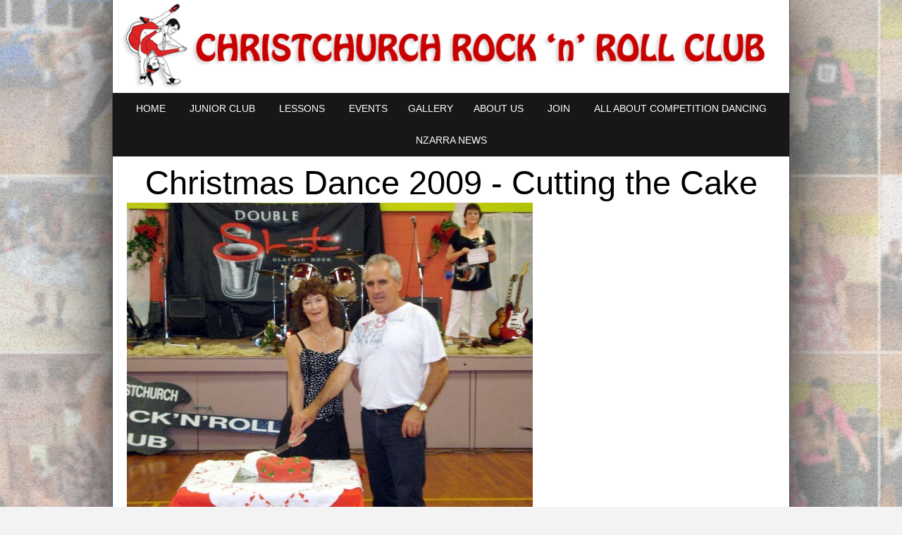

--- FILE ---
content_type: text/html;charset=UTF-8
request_url: https://www.christchurchrocknroll.org.nz/blog/256690
body_size: 3914
content:
<!DOCTYPE html PUBLIC "-//W3C//DTD XHTML 1.0 Transitional//EN" "https://www.w3.org/TR/xhtml1/DTD/xhtml1-transitional.dtd"> 
		
		

		<html lang="en">

<head>
<title>Christmas Dance 2009 - Cutting the Cake - Gallery - Christchurch Rock'n'Roll Club</title>

	

	  
	  



<meta http-equiv="Content-Type" content="text/html; charset=utf-8" />
	<meta name="generator" content="CMS Tool www.cms-tool.net" />
	<meta name="viewport" content="width=device-width, initial-scale=1">
	
		
		
	
	
	<link rel="canonical" href="https://www.christchurchrocknroll.org.nz/blog/256690" />

	
	<link rel="alternate" type="application/rss+xml" title="RSS 2.0" href="/page/news/rss.xml" />
		<link rel="alternate" type="text/xml" title="RSS .92" href="/page/news/rss.xml" />
		<link rel="alternate" type="application/atom+xml" title="Atom 0.3" href="/page/news/rss.xml" />











<link rel="preload" as="style" href="/uploads/js/cmscommon_core.css?ver=1764793977451"/><link type="text/css" rel="stylesheet" media="all" href="/uploads/js/cmscommon_core.css?ver=1764793977451"/>
	<link rel="preload" as="style" href="/uploads/js/cmscommon_core_mobile.css?ver=1760409706268"/><link type="text/css" rel="stylesheet" media="screen and (max-width: 640px)" href="/uploads/js/cmscommon_core_mobile.css?ver=1760409706268"/>

 	<link rel="preload" as="style" href="/uploads/js/cmscommon_ecommerce.css?ver=1759884157832"/><link type="text/css" rel="stylesheet" media="all" href="/uploads/js/cmscommon_ecommerce.css?ver=1759884157832"/>


 



<link type="text/css" rel="stylesheet" href="/css/publishedA.css?ver=1685408917062" media="all"/>



 




 


  
<script type="text/javascript">var dynamicURL='/blog/256690';var cid=81138;var page=163439;</script>
	
	
	<link rel="preload" as="script" href="//code.jquery.com/jquery-3.6.0.min.js"/><script type="text/javascript" src="//code.jquery.com/jquery-3.6.0.min.js"></script>
	

	 
	<link rel="preload" as="script" href="/uploads/js/cmscommon_colorbox.js?ver=1678842460243"/><script type="text/javascript" src="/uploads/js/cmscommon_colorbox.js?ver=1678842460243"></script>
		<link rel="preload" as="script" href="/uploads/js/cmscommon_core.js?ver=1765853974126"/><script type="text/javascript" src="/uploads/js/cmscommon_core.js?ver=1765853974126"></script>
		<link rel="preload" as="script" href="/uploads/js/cmscommon_clientside.js?ver=1754960540272"/><script type="text/javascript" src="/uploads/js/cmscommon_clientside.js?ver=1754960540272"></script>

	

	

	

	<!-- fb -->
	
	<meta name="viewport" content="width=device-width, initial-scale=1 , maximum-scale=1">

	<link rel="preload" as="script" href="/_scripts.js?ver=1564448256144"/><script type="text/javascript" src="/_scripts.js?ver=1564448256144"></script>


	
	
	
	
<meta property="og:type" content="article" />
	
	
	<meta property="og:title" content="Christmas Dance 2009 - Cutting the Cake"/>
	
	<meta property="og:site_name" content="Christchurch Rock'n'Roll Club"/>
	<meta property="og:image" content="https://www.christchurchrocknroll.org.nz/images/163439/Pierre___Chrissie.JPG"/>
	<meta property="og:description" content="Pierre Chrissie our Timaru based members cut the Christmas Cake"/>
	
	
	
	<meta property="og:url" content="https://www.christchurchrocknroll.org.nz/blog/256690"/>
</head>













<body id="pageid163439" class="wgtid324 cmsTemplateA  cmsPublicViewer" data-uid="81138" data-cid="81138" data-page="163439"   data-blogid="256690">



<div id=cmsBrowserTopFixed>
	<div id="cmsBrowserHeaderTools" class="cmsEditableTemplate cmsEditableWidgetsArea " >
	
	</div>  





	</div>
	
	
	

	<div class=cmsOuterContainer id="cmsTemplateOuterContainer" chunk="wgtdata/_templateA.html">

	<div id="outer" class="templateA page">
    <div id="inner">
  <div id="mobbtn" class="mobile">MENU</div>

<div id="logocontainer"><div id="cmslogo" class="cmsEditableTemplate">
<a href="/"><img src="/images/logo_chch_rnr_club.png" border="0" alt="Christchurch Rock'n'Roll Club" class="logo cmsLogoImg w1005 h138"/></a>
</div></div>
<div id="menuandsearch" class="desktop"><div id=menu class=menu><ul id=nav class="nav navbar-nav"><li id="mbtn163434"><a href="/">Home</a></li><li id="mbtn412039"><a href="/junior-club.html">Junior Club</a></li><li id="mbtn163467"><a href="/Lessons.html">Lessons</a></li><li id="mbtn221770" class="dropdown hasubmenu"><a data-toggle="dropdown" href="/page/events" class="dropdown-toggle">Events</a><ul class="submenu dropdown-menu"><li id="mbtn552876"><a href="/Interclub"> Interclub Rock'n'Roll Competition</a></li><li id="mbtn634337"><a href="/club-championships">Club Championships</a></li><li id="mbtn639756"><a href="/page/639756">2024 Senior Nationals</a></li></ul></li><li id="mbtn163439" class="menuliactive dropdown hasubmenu"><a data-toggle="dropdown" href="/gallery.html" class="menuactive dropdown-toggle">Gallery</a><ul class="submenu dropdown-menu"><li id="mbtn619488"><a href="/page/619488">Interclub Photos 2022</a></li><li id="mbtn601153"><a href="/interclub-photos-2021">Interclub Photos 2021</a></li><li id="mbtn630279"><a href="/page/630279">Junior Nationals 2023</a></li><li id="mbtn635181"><a href="/page/635181">2023 Club Champs</a></li><li id="mbtn643307"><a href="/page/643307">2023 Senior Nationals</a></li><li id="mbtn643306"><a href="/page/643306">40th Birthday Dance March 2nd 2024</a></li><li id="mbtn649504"><a href="/interclub-2024">Interclub 2024</a></li></ul></li><li id="mbtn179106" class="dropdown hasubmenu"><a data-toggle="dropdown" href="/About-Us.html" class="dropdown-toggle">About Us</a><ul class="submenu dropdown-menu"><li id="mbtn163435"><a href="/news.html">Latest News</a></li><li id="mbtn281274"><a href="/honours-boards.html">Honours Boards</a></li><li id="mbtn191695"><a href="/Committee-Reports.html">Committee</a></li><li id="mbtn437073"><a href="/page/437073">Past  Newsletters</a></li><li id="mbtn244982"><a href="/hall-use.html">Hall Use</a></li><li id="mbtn652538"><a href="/sponsors">Sponsors</a></li></ul></li><li id="mbtn479797"><a href="/page/479797">Join</a></li><li id="mbtn635630"><a href="/all-about-competition-dancing">All About Competition Dancing</a></li><li id="mbtn660815"><a href="/nzarra-news">NZARRA NEWS</a></li></ul></div>
<div class="cleared"></div>
</div>
<!--end menuandsearch-->
<div id="infowrap">
<div id="infoandlogin"><div id="cmsPageHeaderTopTools" class="cmsEditableTemplate cmsEditableWidgetsArea " >
	
	</div>  






</div>
</div>
<div id="container">
<div id="pagebannercontainer"></div>
<div class="cleared"></div>
  <div id="heading"><h1>Christmas Dance 2009 - Cutting the Cake</h1></div>
  <div id="breadcrumb" class="mobile"><small class=breadcrumbtrail><span class="bcPrefix">&gt;</span> <a class=breadcrumblink href="/">Home</a> <span class="bcSeparator">&gt;</span> <a class=breadcrumblink href="/gallery.html">Gallery</a> <span class="bcSeparator">&gt;</span> <a class=breadcrumblink href="/blog/256690">Christmas Dance 2009 - Cutting the Cake</a> </small></div>
<div id="maincontent">
				<div id="cmsPageHeaderToolsBelowHeading" class="cmsEditableTemplate cmsEditableWidgetsArea cmsUsualWidth" >
	
	</div>
		
		


		
		<div id="cmsPageContainer" pageid="163439" headingid="cmsBlogHeading">

		
		
		 
		

		

		<div id="ContentCMS" accesskey="[" class="cmsUsualWidth ">


	

	<div class="info_page BlogItem" blogid="256690">


<div class="info_page_image info_page_image_full cmsEditableTemplate imageBlock" id=blogImages>
	<div class="zoomedphoto">
		<a href="/images/163439/Pierre___Chrissie.JPG" rel="colorbox" title="Christmas Dance 2009 - Cutting the Cake" ><img src="/images/163439/Pierre___Chrissie.JPG" border="0" alt="Christmas Dance 2009 - Cutting the Cake" class="zoomedphoto"/></a>
	</div>
 
   



	 

</div>
<div style="clear:both;"></div>

<div class="galleryViewText">
	<div id="cmsBlogText"  class="cmsBlogText ">Pierre & Chrissie, our Timaru based members, cut the Christmas Cake</div><!-- end content div cmsBlogText --> 
</div>


 


 

		














<p class=cmsNavButtons>
	

	<a class="info_nav_index" href="/gallery.html">Index</a>

	<a href="/blog/263930" class="info_prev nav_prev">Previous</a>
	
	<a href="/blog/254302" class="info_next nav_next">Next</a>

</p>



</div><!-- info footer-->
<br style="clear:both"/>



</div><!-- End ContentCMS-->



</div><!-- End cmsPageContainer-->





<div id="cmsPageFooterTools" class="cmsEditableTemplate cmsEditableWidgetsArea cmsUsualWidth" >
	
	</div>  














<script type="application/ld+json" class="cmsSchemaGraph">
{
"@context":"https://schema.org",
"@graph":[

{
		"@type":"Organization",
		"@id":"https://www.christchurchrocknroll.org.nz#organization",
		"url":"https://www.christchurchrocknroll.org.nz",
		"name":"Christchurch Rock'n'Roll Club",
		
		

		"sameAs":[  "https://www.facebook.com/Christchurch-Rock-n-Roll-Club-219188451450019/?ref=bookmarks"  ],
		"logo":
			{
				"@type":"ImageObject",
				"@id":"https://www.christchurchrocknroll.org.nz#logo",
				"url":"https://www.christchurchrocknroll.org.nz/images/logo_chch_rnr_club.png",
				"caption":"Christchurch Rock'n'Roll Club"
			},
		"image":[
			
			{ "@id":"https://www.christchurchrocknroll.org.nz#logo" }
		]
	} ,
	{
		"@type":"WebSite",
		"@id":"https://www.christchurchrocknroll.org.nz#website",
		"url":"https://www.christchurchrocknroll.org.nz",
		"name":"Christchurch Rock'n'Roll Club",
		"publisher":{ "@id":"https://www.christchurchrocknroll.org.nz#organization"	},
		"potentialAction":
		{
			"@type":"SearchAction",
			"target":"https://www.christchurchrocknroll.org.nz/page/search/search-results.html?search_keywords={search_term_string}",
			"query-input":"required name=search_term_string"
		}
	},
	{
		"@type":"WebPage",
		"@id":"https://www.christchurchrocknroll.org.nz/blog/256690#webpage",
		"url":"https://www.christchurchrocknroll.org.nz/blog/256690",
		"inLanguage":"en",
		"name":"",
		"isPartOf":{"@id":"https://www.christchurchrocknroll.org.nz#website"},
		"about":{"@id":"https://www.christchurchrocknroll.org.nz#organization"},
		"datePublished":"",
		"dateModified":"",
		"description":""
	}
	,{
	  "@type": "NewsArticle",
	  "mainEntityOfPage": "https://www.christchurchrocknroll.org.nz/blog/256690",
	  "headline": "Christmas Dance 2009 - Cutting the Cake",
	  "image": [	"https://www.christchurchrocknroll.org.nz/images/163439/Pierre___Chrissie.JPG"	   ],
	  "datePublished": "2009-12-24",
	  "dateModified": "2009-12-24",
	  
	  "author": {	"@id":"https://www.christchurchrocknroll.org.nz#organization"	  },
	  "publisher": {	"@id":"https://www.christchurchrocknroll.org.nz#organization"	  },
	  "description":  "Pierre Chrissie our Timaru based members cut the Christmas Cake"
	}
]}
</script>




 
  
</div>
<div id="sidebarcontent">
<div class="cleared"></div></div>
<!--end sidebar content--> 
<div class="cleared"></div>
<div id="footer">
<div id="contact" class="item">
<h3><div class="cmsEditableText" id="cmsWebsiteNameTitle" chunk="/wgtdata/cmsWebsiteNameTitle.html">Christchurch Rock'n'Roll Club</div></h3>
<div></div>
<div></div>
<div></div>
<div></div>
<div class="socialmediaicons">
  
 
	
	<a rel="nofollow" target="socialiconTarget" href="https://www.facebook.com/Christchurch-Rock-n-Roll-Club-219188451450019/?ref=bookmarks" class="socialmediaicon a-logo-facebook" title="Connect with us: Facebook https://www.facebook.com/Christchurch-Rock-n-Roll-Club-219188451450019/?ref=bookmarks"><ion-icon name="logo-facebook" style="background-color: rgb(59, 89, 152) ;"></ion-icon></a>


 
	
	

	
	
	
	
	
	
	
	
	

	<a rel="nofollow" target="socialiconTarget" href="/page/news/rss.xml" class="socialmediaicon cmsSocialIconRSS hidden a-logo-rss" title="View RSS Feed (only for RSS readers)"><ion-icon name="logo-rss" style="background-color: #f8991d; ;"></ion-icon></a>

	

	
	
	
	
</div> 


</div>
<div id="rright" class="item"><div class="cmsEditableText" id="ws_template_footer" chunk="/footer.html"><p><a href="/contact.html">Contact Us</a></p>
<p>Thanks to&#160;<a href="http://www.nzct.org.nz/"><img src="/images/nzct-logo-on-white-250.jpg" border="0" /></a>&#160;<img src="/images/YouthtownLogo250.png" width="250" height="115" alt="Youth Town Logo" /></p></div></div>
<div id="map" class="item"></div>
<div class="cleared"></div>
</div>

  <div id="foot">


<table width="100%">
	<tr>
		<td align="center">	


			<p align="center">
				<small class="copyright">
					&copy; Copyright <a class="copyright" target="_top" href="https://www.christchurchrocknroll.org.nz" style="text-decoration:none;">Christchurch Rock'n'Roll Club</a> 
					- <a class="copyright siteMapLink" href="/page/search/sitemap.html">Site map</a>
					<br />
					 
					 
					 
					
				</small>
			</p>
			 

			<p align="center"><small class="copyright"><a href="https://www.websitebuilder.nz" style="text-decoration:none;">Website Builder - Website World</a></small></p>
			


		</td>
	</tr>
</table>




</div></div>
<div id="mobmenu" class="mobile"><div id="topbox"><div id="moblogo"><div id="cmslogo" class="cmsEditableTemplate">
<a href="/"><img src="/images/logo_chch_rnr_club.png" border="0" alt="Christchurch Rock'n'Roll Club" class="logo cmsLogoImg w1005 h138"/></a>
</div></div><div id=menu class=menu><ul id=nav class="nav navbar-nav"><li id="mbtn163434"><a href="/">Home</a></li><li id="mbtn412039"><a href="/junior-club.html">Junior Club</a></li><li id="mbtn163467"><a href="/Lessons.html">Lessons</a></li><li id="mbtn221770" class="dropdown hasubmenu"><a data-toggle="dropdown" href="/page/events" class="dropdown-toggle">Events</a><ul class="submenu dropdown-menu"><li id="mbtn552876"><a href="/Interclub"> Interclub Rock'n'Roll Competition</a></li><li id="mbtn634337"><a href="/club-championships">Club Championships</a></li><li id="mbtn639756"><a href="/page/639756">2024 Senior Nationals</a></li></ul></li><li id="mbtn163439" class="menuliactive dropdown hasubmenu"><a data-toggle="dropdown" href="/gallery.html" class="menuactive dropdown-toggle">Gallery</a><ul class="submenu dropdown-menu"><li id="mbtn619488"><a href="/page/619488">Interclub Photos 2022</a></li><li id="mbtn601153"><a href="/interclub-photos-2021">Interclub Photos 2021</a></li><li id="mbtn630279"><a href="/page/630279">Junior Nationals 2023</a></li><li id="mbtn635181"><a href="/page/635181">2023 Club Champs</a></li><li id="mbtn643307"><a href="/page/643307">2023 Senior Nationals</a></li><li id="mbtn643306"><a href="/page/643306">40th Birthday Dance March 2nd 2024</a></li><li id="mbtn649504"><a href="/interclub-2024">Interclub 2024</a></li></ul></li><li id="mbtn179106" class="dropdown hasubmenu"><a data-toggle="dropdown" href="/About-Us.html" class="dropdown-toggle">About Us</a><ul class="submenu dropdown-menu"><li id="mbtn163435"><a href="/news.html">Latest News</a></li><li id="mbtn281274"><a href="/honours-boards.html">Honours Boards</a></li><li id="mbtn191695"><a href="/Committee-Reports.html">Committee</a></li><li id="mbtn437073"><a href="/page/437073">Past  Newsletters</a></li><li id="mbtn244982"><a href="/hall-use.html">Hall Use</a></li><li id="mbtn652538"><a href="/sponsors">Sponsors</a></li></ul></li><li id="mbtn479797"><a href="/page/479797">Join</a></li><li id="mbtn635630"><a href="/all-about-competition-dancing">All About Competition Dancing</a></li><li id="mbtn660815"><a href="/nzarra-news">NZARRA NEWS</a></li></ul></div></div></div>
<!-- end outer --></div>
	 
		



		</div><!-- cms outer wrap -->


		

		



		
		
		<div id=cmsBrowserBottomFixed>
			<div id="cmsBrowserFooterTools" class="cmsEditableTemplate cmsEditableWidgetsArea " >
	
	</div>  





		</div>
			
			
				
				

						
	
<link href="//fonts.googleapis.com/css?family=Mandali&display=swap" rel="stylesheet" type="text/css"><script type="module" defer async src="/uploads/shared/js/ionicons/dist/ionicons/ionicons.js"></script>
<script type="module" defer async src="/uploads/shared/js/ionicons/dist/ionicons/ionicons.esm.js"></script>
</body>
	</html>


<!--r21,u1064282,c81138,p163439,w324,t117892,m903,s200-->



--- FILE ---
content_type: text/css
request_url: https://www.christchurchrocknroll.org.nz/css/publishedA.css?ver=1685408917062
body_size: 3627
content:
body {background-color:#f3f3f3 ;}
body {background-image:url(/images/tiling_bg_pattern.jpg);}
body,
.cmsDefaultTextLogo a,
.cmsDefaultTextLogo a:link,
.copyright, a.copyright, .copyright a,
a.copyright:link {color:#000 ;}
body.cmsPopup {background-color:white ;background-image:none;padding:2%;box-sizing:border-box;}
body.cmsPopup {background-color:#fff ;}
.cmsDefaultTextLogo a, .cmsDefaultTextLogo a:link {color:#000 ;}
.btn.btn-primary, .btn-primary {background-color:#c80000 ;}
.btn.btn-primary:hover {background-color:#999;}
.cmsDefaultTextLogo a, .cmsDefaultTextLogo a:link {color:#c80000 ;}
.btn.btn-primary, .btn-primary {background-color:#585858 ;}
.btn.btn-primary, .btn-primary {color:#fff ;}
body {margin:0px;padding:0px;}
body {padding:0;margin:0;line-height:1.5em;}
#inner{padding:0px;-webkit-transition:left 0.5s ease-in-out;-moz-transition:left 0.5s ease-in-out;-o-transition:left 0.5s ease-in-out;transition:left 0.5s ease-in-out;left:0;position:relative;}
a{color:#c80000;color:;text-decoration:none;}
a:hover{color:#B20000;color:#585858;}
h1{color:#000;font-size:2.5em;line-height:1.0em;}
h2{color:;}
h3,h4{color:;}
input[type=submit].buybutton, input[type=submit].btnAddToShoppingBasket, input[type=submit].shoppingbasketcheckoutbutton,input[type=submit].checkoutsubmitorder {font-size:120%!important;padding:4px 15px;margin:2px;}
input, select {font-size:100%;border:1px solid #BCBCBC;background-color:#fff;margin:2px;padding:4px;box-sizing:border-box;-moz-box-sizing:border-box;}
textarea {font-size:100%;border:1px solid #BCBCBC;background-color:#fff;padding:4px;box-sizing:border-box;-moz-box-sizing:border-box;}
input[type=text]{text-indent:0px;}
input[type=submit],input[type=button]{background-color:#c80000;background-color:;color:#fff;border:0px;height:auto;padding:4px 10px;}
input:hover[type=submit]{background-color:#585858;background-color:#B20000;height:auto;}
.btn.btn-primary{background-color:#c80000;background-color:;color:#fff;}
hr {color:#BCBCBC;background-color:#BCBCBC;height:1px;border:none;padding:0;margin:2px 0px 2px 0px;}
#mobbtn{background-color:#171717;background-color:#c80000;color:#fff;position:absolute;top:15px;right:15px;padding:4px 8px;border-radius:3px;z-index:10000000;cursor:pointer;}
#mobmenu{top:-40px;transition:opacity .25s ease-in-out, top .4s ease-in-out;-moz-transition:opacity .25s ease-in-out, top .4s ease-in-out;-webkit-transition:opacity .25s ease-in-out, top .4s ease-in-out;opacity:0;}
#mobmenu.mobile{visibility:hidden;display:block;position:absolute;}
.fixedHeader #topbox{max-width:960px;margin:0 auto 0;position:relative;}
.fixedHeader #mobmenu{width:100%;top:0;opacity:1;visibility:visible;position:fixed;z-index:9999;left:0;background:#171717;border-bottom:0px solid #fff;min-height:60px;-webkit-box-shadow:0 2px 42px rgba(0,0,0,0.6);box-shadow:0 2px 42px rgba(0,0,0,0.6);}
.fixedHeader #mobmenu #menu{background:none;}
.fixedHeader #moblogo{float:left;}
.fixedHeader #menu{float:right;padding-right:25px;max-width:75%;}
.fixedHeader #menu a{line-height:60px;text-transform:uppercase;}
.fixedHeader #menu ul ul a{line-height:initial;padding:5px 0;display:inline-block;}
.fixedHeader #cmslogo b,.fixedHeader #cmslogo strong {font-size:28px !important;}
.fixedHeader #cmslogo .cmsDefaultTextLogo {margin:0;padding-left:25px;width:auto;overflow:visible;}
.fixedHeader #cmslogo .logo {height:60px;width:auto;padding-left:0px;}
.fixedHeader #cmslogo .cmsDefaultTextLogo a{line-height:60px;}
@media (min-width:561px){.desktop{display:block;}
.mobile{display:none;}
}
@media (max-width:560px){#moblogo{display:none;}
#mobmenu{position:absolute;width:75%;left:100%;padding:40px 8%;box-sizing:border-box;top:0;-webkit-transition:left 0.5s ease-in-out;-moz-transition:left 0.5s ease-in-out;-o-transition:left 0.5s ease-in-out;transition:left 0.5s ease-in-out;}
#mobmenu.mobile{visibility:visible;display:block;opacity:1;}
#mobmenu #menu{background:none;}
#mobmenu #menu li {float:none!important;clear:both!important;display:block;padding:0;margin:0;text-align:left;border:none;}
#mobmenu #menu li a{border:0;margin:0;padding:0;font-size:22px;text-decoration:none;}
#mobmenu #menu li a.menuactive,#mobmenu #menu li.menuliactive a.menuactive, #mobmenu #menu li.menuliparentactive a {text-decoration:none;color:#c80000;}
#mobmenu #menu ul ul li a{font-size:18px;}
#mobmenu #menu ul ul{width:100%;margin:0;padding:0;position:relative;display:block;left:0;border:none;background:none;}
#mobmenu #menu ul ul ul{display:none;}
#mobmenu #menu > ul > li {height:auto;}
.active #mobmenu {}
.active #inner {left:-75%;}
#outer{width:100%;overflow-x:hidden;}
.list-style-3col li,.list-style-4col li,.list-style-5col li,.list-style-6col li{width:100%;}
.column.third,column.half,column.twothirds,.column.fourth{width:100%;margin:10px 0;display:block;}
.desktop{display:none;}
.mobile{display:block;}
table{width:100%!important;}
table img{height:auto;}
.productslist .cmsItem .cmsPriceAndEnquiry,.productslist .cmsItem .cmsTitleAndText,.productslist .cmsItem .cmsImage{width:100%;text-align:center;}
.productslist li{margin:20px 0;}
.productslist li .cmsTitle{margin-top:20px;}
#inner{-webkit-box-shadow:2px 0px 10px 0px rgba(0,0,0,0.35);-moz-box-shadow:2px 0px 10px 0px rgba(0,0,0,0.35);box-shadow:2px 0px 10px 0px rgba(0,0,0,0.35);}
.floatLeft75PC,.floatRight25PC,.floatLeft66PC,.floatRight33PC {margin:10px 0;float:none;width:100%;}
.cmsItem .floatRight img {width:100%;}
.cmsBlogList .cmsItemLI{margin-bottom:30px;}
}
h1,h2,h3,h4,h5,h6,#menu,#infoandlogin{font-weight:normal;}
.cleared {clear:both;margin:0;padding:0;border:none;font-size:1px;}
#outer{max-width:960px;margin:0 auto 0;background-color:#fff;position:relative;-moz-box-shadow:0px 0px 93px 0px rgba(0, 0, 0, 0.95);box-shadow:0px 0px 93px 0px rgba(0, 0, 0, 0.95);-webkit-box-shadow:0px 0px 93px 0px rgba(0, 0, 0, 0.95);border-left:1px solid #4a4a4a;border-right:1px solid #4a4a4a;}
#logocontainer{position:relative;background-color:#fff;}
#thebanner {max-height:500px;overflow:hidden;border-top:1px solid #fff;border-bottom:1px solid #fff;}
#cmslogo{text-align:center;background-color:;}
#cmslogo .logo{margin:auto;}
#cmslogo b, #cmslogo strong{color:#000 !important;font-size:3.8em;line-height:1.2em !important;font-weight:normal;}
#cmslogo .cmsDefaultTextLogo {margin:1% 5%;}
#container{text-align:left;margin:auto;border-top:1px solid #c80000;border-top:1px solid #BCBCBC;}
#outer.homepage #container{border-top:0px solid #c80000;border-top:0px solid #BCBCBC;}
#infowrap,#bcrumb{background-color:#fff;}
#infowrap a:hover,#bcrumb a:hover{color:#c80000;color:;}
#infoandlogin {color:#000;text-align:left;line-height:35px;letter-spacing:1.0px;}
#menuandsearch{min-height:45px;background-color:#171717;text-transform:uppercase;border-bottom:0px solid #fff;}
#menuandsearch select{width:100%;display:none;}
#menuandsearchblack{min-height:48px;background-color:#fff;}
.toyTable,.verySocialBar,#fblike{padding:0 0 3px 3px;margin-right:7px;line-height:1.0em;}
.toyTable .loginsubmit{margin-right:12px;}
#cmsTemplateLoginForm {}
#cmsTemplateLoginForm td {font-size:11px;color:#3b3b3b;}
#cmsTemplateLoginForm a {font-size:10px;text-decoration:none;}
#breadcrumb{text-align:center;}
#sidebarcontent{margin-top:15px;background-color:#fff;}
#maincontent{padding:0px 20px 0px 20px;}
#ContentCMS{margin:0 0 20px;}
#ContentCMS table {border-collapse:collapse;}
#heading{padding:10px 0px 0px 0px;}
#heading h1{line-height:1.2em;margin:0;padding:0;text-align:center;}
.searchFormDiv {float:right;z-index:200;padding-right:10px;padding:0px;margin:8px 8px 0 0;height:35px;}
.searchFormDiv input {font-size:12px;border:0px solid #FFFFFF;color:#234254;height:19px;}
.searchFormDiv .searchtoykeywords,.searchtoykeywords {margin-right:4px;background-color:#eee;width:150px;}
.searchFormDiv .searchtoysubmit.searchtoysubmit {background:transparent url(/uploads/114657/images/mag.png)no-repeat top center;font-size:10px;width:16px;height:16px;margin:0;padding:0;border:0;text-indent:-1000em;cursor:pointer;cursor:hand;}
.searchFormDiv .searchtoysubmit:hover {cursor:pointer;cursor:hand;}
#foot {min-height:40px;max-width:1210px;margin:auto;padding:0px 8px;}
#footer{padding:25px;border-top:1px solid #4a4a4a;}
#footer .item{width:32%;float:left;margin-right:4%;}
#footer h3{}
#footer #map{float:right;margin:0;}
#footer #rright.empty{display:none;}
.cmsPriceAndEnquiry {font-size:100%!important;padding-top:15px;}
.cmsPrice{line-height:2.4em!important;}
.list-style-bizcard li {margin:0 1%;}
.list-style-bizcard .cmsItem .cmsTitleAndText {width:64%;}
.cmsPageList, .CategoryList, .ProductList {padding:5px 0;}
.ProductViewBizcard{padding:15px 0;}
form[name=productSearchForm]{margin-bottom:20px;}
.shoppingbasketcheckoutbutton{margin:20px 0;}
.formDIV{margin:20px 0;}
.categorylisttdimage,.productlisttdimage{padding-right:12px;}
.productGroup,.newsitemback{font-size:120%;}
table.prdthumbs{border-spacing:0px;}
table.prdthumbs td{padding:4px 4px 4px 0;vertical-align:top;}
.productlistprice b, .productlisttdprice b,.productPricePrice b{font-size:160%;}
#cboxContent{line-height:1.6em;}
#cboxContent input[type=submit]{}
#cboxWrapper A:visited,#cboxWrapper A:link,#cboxContent a{color:#282827;color:#c80000;color:;}
#cboxContent a:hover{color:#CEA500;}
#cboxContent .shoppingbasket td{padding:0;}
.basketSummaryLineItems {border-top:1px dotted #BCBCBC;}
.basketSummaryLineItems ul li {border-bottom:1px dotted #BCBCBC;}
#sidebarcontent .featuredproducts{clear:both;overflow:auto;border-bottom:1px solid #BCBCBC;}
#sidebarcontent .featuredproducts h2{font-size:15px;margin:6px 0 3px 0;letter-spacing:1.3px;}
#sidebarcontent .featuredproducts ul{max-width:910px;margin:0;overflow:hidden;}
#sidebarcontent .featuredproducts a{position:relative;display:block;}
#sidebarcontent h2{text-align:center;}
#sidebarcontent li{text-align:center;display:inline-block;box-sizing:border-box;-moz-box-sizing:border-box;padding:9px;line-height:1.5;height:250px;width:20%;position:relative;vertical-align:top;}
#sidebarcontent li .heading{font-size:80%;text-transform:uppercase;}
#sidebarcontent .promoicon,.featuredProductStamp_On_Sale,.featuredProductStamp_New_Item,.featuredProductStamp_Best_Seller{position:absolute;left:-5px;top:-5px;z-index:100;height:60px;width:60px;line-height:60px;text-transform:uppercase;border-radius:30px;color:#fff;background-color:;background-color:#c80000;opacity:0.75;}
#sidebarcontent .featuredimage{min-height:83px;}
#sidebarcontent .featuredproducts{}
#sidebarcontent .featuredproducts ul img {max-height:160px;max-width:160px;}
#sidebarcontent .featuredproducts ul .fptitle{}
#sidebarcontent .fpprice{color:#000;}
#sidebarcontent .featuredproducts ul li:nth-child(3n+3){border-right:0px solid #a8a8a8;}
.fptitle {font-size:90%;}
.newslistitemtitle,.cmsTitle,.bloglistitemtitle{font-size:18pt;}
.newslistitemtitle,.cmsTitle b,.bloglistitemtitle b,.newslistitemtitle strong,.bloglistitemtitle strong,.bloglistitemtitle{}
.cmsItem .cmsText {font-size:inherit!important;}
.cmsFormPrompt {font-size:90%;}
.featuredproducts ul {font-family:inherit!important;}
.list-style-3col .cmsItem {margin:5%;}
.cmsItem .bloglistimage.floatRight {margin-left:15px;}
#DivCustomProductPage .ProductPageView{width:50%;float:left;}
#DivCustomProductPage #ProductPageDetails{width:48%;float:right;}
#DivCustomProductPage #ProductPageDetails .ProductName,#DivCustomProductPage #ProductPageDetails .ProductName h1{padding-bottom:20px;border-bottom:1px solid #BCBCBC;}
#DivCustomProductPage #ProductPageDetails .ProductName h1 b{font-weight:normal;}
#DivCustomProductPage img.img_product_view {width:100%;height:auto;}
.productPageThumbs ul{list-style:none;margin:0;padding:0;}
.productPageThumbs li{display:inline-block;}
#DivCustomProductPage .productPriceTableDetailed{margin-top:20px;}
.CategoryList .cmsItem{box-sizing:border-box;-moz-box-sizing:border-box;padding:2%;}
#vcart {position:absolute;top:0;right:0;width:auto;z-index:9001;}
@media only screen and (max-width :500px){#footer #contact,#footer #rright,#footer #map {width:100%;float:none;margin-right:0%;}
#cmslogo {text-align:center;}
.bannertitle{font-size:13px;line-height:1.1em;padding:15px 1%;}
#cboxLoadedContent table{min-width:0!important;}
#cboxLoadedContent .cartSummary li {margin-left:0;margin-right:0;}
#cboxLoadedContent .basketSummaryLineLeft {width:70%;float:left;}
#cboxLoadedContent .basketSummaryLineRight {width:20%;margin-right:1%;}
#cboxLoadedContent .cartSummaryFull .basketSummaryLineDetails {width:65%;}
#cboxLoadedContent .cartSummaryFull .basketSummaryLineImage {max-width:30%;}
#cboxLoadedContent .cartSummaryFull .basketSummaryLineOptions {float:left;margin-right:0;width:100%;}
#cboxLoadedContent .cartSummaryFull .basketSummaryLineItemOptionsEditable {width:100%;float:none;margin:10px 0;}
#menuandsearch {min-height:0px;}
.copyright + .copyright:after {content:"\a";white-space:pre;}
#sidebarcontent li {width:50%;}
}
.fixedHeader #cmslogo .logo {height:45px;}
.fixedHeader #mobmenu {min-height:45px;}
body {font-family:sans-serif, Mandali ;font-size:14pt ;}
#menu {margin:0 auto;min-height:45px;padding:0;margin:auto;position:relative;z-index:8888;background-color:#EDFFF1;background-color:#171717;}
#menu ul {list-style:none;margin:0;padding:0;line-height:1;}
#nav{text-align:center;}
#menu > ul > li{height:45px;}
#menu li {display:inline-block;position:relative;}
#menu li:hover{position:relative;z-index:5;}
#menu li a {font-size:14px;color:#fff;padding:0px 12px 0px 12px;margin:0 5px;line-height:45px;text-decoration:none;display:block;}
#menu li a:hover {background-color:#B20000;text-decoration:none;}
#menu li.menuliactive,#menu li.menuliparentactive{background-position:0px bottom ;background-color:#171717;}
#menu li.menuliparentactive li.menuliactive{background-position:0px top;}
#menu li.menuliactive a.menuactive, #menu li.menuliparentactive a {margin:0;text-decoration:none;}
#menu li.menuliparentactive a{background-position:left -52px;}
#menu li.menuliactive > ul, #menu li.menuliparentactive > ul{margin-left:0;}
#menu ul ul {left:-999em;margin:0 0 0 5px;padding:0;position:absolute;width:200px;border:0px solid #BCBCBC;background-color:#171717;text-align:left;}
#menu ul ul li{min-height:35px;padding:0 8px 0;display:block;border-bottom:1px solid #4c4c4c;}
#menu ul ul li a {font-size:14px;font-weight:normal;line-height:35px;margin:0;padding:0;text-align:left;background-color:#000;}
#menu ul ul li:hover{background-color:#B20000;}
#menu ul ul ul {left:0;margin:-36px 192px;position:absolute;top:auto;width:200px;}
#menu ul ul a:hover, #menu ul ul a:visited:hover {}
#menu li:hover ul ul, #menu li:hover ul ul ul, #menu li.sfhover ul ul, #menu li.sfhover ul ul ul {left:-999em;}
#menu li:hover ul, #menu li li:hover ul, #menu li li li:hover ul, #menu li.sfhover ul, #menu li li.sfhover ul, #menu li li li.sfhover ul {left:auto;}
.fixedHeader #mobmenu #menu {background:none;background-color:#171717;}
.fixedHeader #menu a {line-height:45px;text-transform:uppercase;}
.fixedHeader #moblogo {float:left;width:26%;}
body {background-attachment:fixed;}
H1,H2,H3 {color:#000 ;}
A:active, A:hover {color:#585858 ;}
BODY {font-family:sans-serif, Mandali ;}
#menu a:link, #menu a:visited {background-color:#171717 }
#menu a, #menu a:link, #menu a:visited, #menu a:active, #menu a:hover {color:#fff }
#menu a:link.sfhover, #menu a:hover, #menu a:hover:visited, #menu li:hover>a {background-color:#B20000 }
#catmenu a, #catmenu a:link, #catmenu a:visited, #catmenu a:active, #catmenu a:hover {background-color:#4E8101 }
#catmenu a:link, #catmenu a:visited {color:#fff }

--- FILE ---
content_type: text/javascript
request_url: https://www.christchurchrocknroll.org.nz/_scripts.js?ver=1564448256144
body_size: 513
content:
/*USED BY TEMPLATE--------*/
$(document).ready(function() {


  // Add titles to featured products main column.
 $('#sidebarcontent #FeaturedProductsFeatured li').addClass('featured')
 $('#sidebarcontent #FeaturedProductsOnSale li').addClass('onsale').prepend('<div class="promoicon">Sale</div>');
 $('#sidebarcontent #FeaturedProductsBestSeller li').addClass('bestseller').prepend('<div class="promoicon">Hot</div>');
 $('#sidebarcontent #FeaturedProductsNewItems li').addClass('new').prepend('<div class="promoicon">New</div>');


if( $('#sidebarcontent li').length > 0 ){
	$('#sidebarcontent').prepend('<h2 class="section">Featured Products</h2>');
}


$(".featuredProductStamp_On_Sale").text("Sale");
$(".featuredProductStamp_New_Item").text("New");
$(".featuredProductStamp_Best_Seller").text("Hot");


/*FIX MIKES WONKY CSS UL PRODUCT - MOVE THUMBS BELOW:*/
	$("#DivCustomProductPage .productPageThumbs").appendTo("#DivCustomProductPage .ProductPageView");
if( $("#DivCustomProductPage").length > 0 ){
	$("#heading").css("display","none");
}

$("#mobbtn").click(function(){
	$("body").toggleClass("active");

});

$(window).scroll(function() {    
    var scroll = $(window).scrollTop();
    var width = $(window).width();	
    if (scroll >= 300 && width > 560) {
        $("body").addClass("fixedHeader");
    } else {
        $("body").removeClass("fixedHeader");
    }
});






});
/*------------------------*/

$(window).on('load',function() {
   //add other banners post load
   var bcHeight = $("#bannercontainer").height();
   var bcPosY = -(bcHeight*0.65);
   $("#bannercontainer").find('a').each(function (i) {
        if ($(this).attr('title')) {
             
             $(this).append('<div class="bannercaption"><span class="bannertitle">'+$(this).attr('title')+'</span></div>');
             //$(this).find('.bannercaption').css("margin-top",bcPosY);
             if(i == 0){
               $(this).find('.bannercaption').hide().fadeIn('slow');  
             }

            // $(this).parent().append('<div class="bannercaption"><span class="bannertitle">'+$(this).attr('title')+'</span></div>');
            // $(this).parent().find('.bannercaption').css("margin-top",bcPosY);
            // if(i == 0){
             //  $(this).parent().find('.bannercaption').hide().fadeIn('slow');  
            //}
        }
   });



});

$(window).resize(function() {
	var width = $(window).width();
	if (scroll >= 300 && width > 560) {
        	$("body").addClass("fixedHeader");
   	 } else {
        	$("body").removeClass("fixedHeader");
    	}
		
});